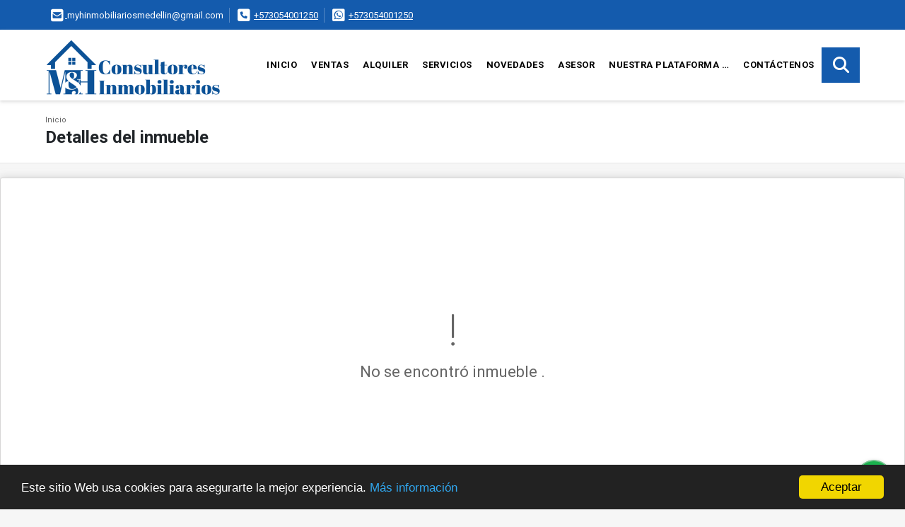

--- FILE ---
content_type: text/html; charset=UTF-8
request_url: https://myhinmobiliarios.com/casa-venta-campo-alegre-monteria/6140981
body_size: 11557
content:
<!DOCTYPE html>
<html lang="es">
    <head>
        <meta charset="utf-8">
        <meta name="viewport" content="width=device-width, initial-scale=1.0, user-scalable=no">
        <meta name="author" content="Wasi.co">
        <meta name="description" content="DISPONIBLE ENTREGA INMEDIATA  Casa Campo alegre🏡 120M2 -3 Habitaciones -2 Ba&amp;ntilde;os -Sala -Comedor -Cocina integral -Garaje electrico interno(Liftmaster)">
        <meta name="Keywords" content="ventas de apartamentos en medellin,colombia; venta de casas en Medellin;  ventas de casas, ventas de lotes, bello, medellin, antioquia, myh consultores inmobiliarios, compresa de casa, colombia, medellin Colombia, bello Colombia, montería Colombia,">
        <meta name="Language" content="Spanish">
        <meta name="Designer" content="www.wasi.co">
        <meta name="distribution" content="Global">
        <meta name="Robots" content="INDEX,FOLLOW">
        <meta name="csrf-token" content="j3lKmV9JJSJrGkwQauYLOqhWnO6FjHGgDvtCBtkS">

        <title>Casa de 120 M2 En Barrio Guadalupe Cerca De la Alcaldia De Monteria - $305.000.000 COP</title>

        <!-- og tags -->
        <meta property="og:description" content="DISPONIBLE ENTREGA INMEDIATA  Casa Campo alegre🏡 120M2 -3 Habitaciones -2 Ba&amp;ntilde;os -Sala -Comedor -Cocina integral -Garaje electrico interno(Liftmaster)" />
        <meta property="og:title" content="Casa de 120 M2 En Barrio Guadalupe Cerca De la Alcaldia De Monteria - $305.000.000 COP" />
        <meta property="og:type" content="website" />
        <meta property="og:url" content="https://myhinmobiliarios.com/casa-venta-campo-alegre-monteria/6140981" />
        <meta property="og:image" content="https://images.wasi.co/inmuebles/b27465120221223122706.jpg" />
        <meta property="og:image:width" content="300" />
        <meta property="og:image:height" content="225" />
        <meta property="og:site_name" content="myhinmobiliarios.com" />

        <!-- og tags google+ -->
        <meta itemprop="description" content="DISPONIBLE ENTREGA INMEDIATA  Casa Campo alegre🏡 120M2 -3 Habitaciones -2 Ba&amp;ntilde;os -Sala -Comedor -Cocina integral -Garaje electrico interno(Liftmaster)">

        <!-- og tags twitter-->
        <meta name="twitter:card" value="DISPONIBLE ENTREGA INMEDIATA  Casa Campo alegre🏡 120M2 -3 Habitaciones -2 Ba&amp;ntilde;os -Sala -Comedor -Cocina integral -Garaje electrico interno(Liftmaster)">

                    <link href="https://images.wasi.co/inmuebles/b27465120221223122706.jpg" rel="image_src"/>
        
        <link rel="shortcut icon" href="https://images.wasi.co/empresas/f20200530020634.png" />
        <!-- ------------ Main Style ------------ -->
                    <link href="https://myhinmobiliarios.com/css/v1/pro18/style.min.css?v11763505664" async rel="stylesheet" type="text/css"/>
            <link href="https://myhinmobiliarios.com/css/v1/pro18/fonts.min.css?v11763505664" async rel="stylesheet" type="text/css"/>
                                          <link href="https://myhinmobiliarios.com/css/v1/pro18/skins/azul.min.css?v11763505664" async rel="stylesheet" type="text/css"/>
                                          <!--skin colors-->
        <!--<link href="css/skin/{color}.min.css" rel="stylesheet" type="text/css"/>-->
        <!--<link rel="stylesheet" href="https://cdn.jsdelivr.net/npm/bootstrap-select@1.14.0-beta3/dist/css/bootstrap-select.min.css">-->

                                        <script src="https://www.google.com/recaptcha/api.js?hl=es" async defer></script>
    </head>
    <body>
            <section id="topBar">
    <div class="container-fluid">
        <div class="area-bar auto_margin">
            <div class="row">
                <div class="col-md-9 hi">
                    <div class="contact_info" >
                        <ul>
                                                        <li class="mail"><a href="mailto:&#109;&#121;&#104;&#105;&#110;&#109;&#111;&#98;&#105;&#108;&#105;&#97;&#114;&#105;&#111;&#115;&#109;&#101;&#100;&#101;&#108;&#108;&#105;&#110;&#64;&#103;&#109;&#97;&#105;&#108;&#46;&#99;&#111;&#109;" class="notranslate"><i class="fas fa-envelope-square" aria-hidden="true"></i> <span>&#109;&#121;&#104;&#105;&#110;&#109;&#111;&#98;&#105;&#108;&#105;&#97;&#114;&#105;&#111;&#115;&#109;&#101;&#100;&#101;&#108;&#108;&#105;&#110;&#64;&#103;&#109;&#97;&#105;&#108;&#46;&#99;&#111;&#109;</span></a></li>
                                                                                    <li class="phone"><i class="fas fa-phone-square" aria-hidden="true"></i> <span><a href="tel:+573054001250">+573054001250</a></span></li>
                                                                                    <li class="phone"><i class="fab fa-whatsapp-square" aria-hidden="true"></i> <span><a href="tel:+573054001250">+573054001250</a></span></li>
                                                    </ul>
                    </div>
                </div>
                <div class="col-md-3" >
                    <div class="google_lang">
                        <div id="google_translate_element"></div>
                    </div>
                </div>
            </div>
        </div>
    </div>
</section>

    <header>
    <div class="container-fluid">
        <div class="area-header auto_margin">
            <div class="row">
                <div class="col-lg-2 col-md-3">
                    <div class="logo">
                        <a href="https://myhinmobiliarios.com">
                            <img src="https://images.wasi.co/empresas/b20200530022008.png"  data-2x="https://images.wasi.co/empresas/2xb20200530022008.png" onerror="this.src='https://images.wasi.co/empresas/b20200530022008.png'" title="Logo empresa" width="250" class="img-retina center-block" alt="venta de casas y apartamentos en medellin y monteria colombia">
                        </a>
                    </div>
                </div>
                <div class="col-lg-10 col-md-9">
                    <div class="topMenu auto_margin">
                        <div class="flat-mega-menu">
                            <ul id="idrop" class="mcollapse changer">
                                <li><a href="https://myhinmobiliarios.com" >Inicio</a></li>
                                                                                                                                    <li><a href="https://myhinmobiliarios.com/s/ventas">Ventas</a>
                                                                                <ul class="drop-down one-column hover-fade">
                                                                                                                                                <li><a href="https://myhinmobiliarios.com/s/apartaestudio/ventas?id_property_type=14&amp;business_type%5B0%5D=for_sale">Apartaestudio (7)</a></li>
                                                                                                                                                                                                <li><a href="https://myhinmobiliarios.com/s/apartamento/ventas?id_property_type=2&amp;business_type%5B0%5D=for_sale">Apartamento (157)</a></li>
                                                                                                                                                                                                                                                                                                                                                                                                                                                                                    <li><a href="https://myhinmobiliarios.com/s/campestre/ventas?id_property_type=11&amp;business_type%5B0%5D=for_sale">Campestre (15)</a></li>
                                                                                                                                                                                                                                                                                            <li><a href="https://myhinmobiliarios.com/s/casa/ventas?id_property_type=1&amp;business_type%5B0%5D=for_sale">Casa (57)</a></li>
                                                                                                                                                                                                                                                                                                                                                                                        <li><a href="https://myhinmobiliarios.com/s/condominio/ventas?id_property_type=19&amp;business_type%5B0%5D=for_sale">Condominio (1)</a></li>
                                                                                                                                                                                                                                                                                                                                                                                        <li><a href="https://myhinmobiliarios.com/s/duplex/ventas?id_property_type=20&amp;business_type%5B0%5D=for_sale">Dúplex (2)</a></li>
                                                                                                                                                                                                                                                                                            <li><a href="https://myhinmobiliarios.com/s/finca/ventas?id_property_type=7&amp;business_type%5B0%5D=for_sale">Finca (8)</a></li>
                                                                                                                                                                                                <li><a href="https://myhinmobiliarios.com/s/finca-hoteles/ventas?id_property_type=13&amp;business_type%5B0%5D=for_sale">Finca - Hoteles (1)</a></li>
                                                                                                                                                                                                                                                                                                                                                                                                                                                                                                                                                                                                                                                                            <li><a href="https://myhinmobiliarios.com/s/local/ventas?id_property_type=3&amp;business_type%5B0%5D=for_sale">Local (2)</a></li>
                                                                                                                                                                                                <li><a href="https://myhinmobiliarios.com/s/lote/ventas?id_property_type=5&amp;business_type%5B0%5D=for_sale">Lote (8)</a></li>
                                                                                                                                                                                                <li><a href="https://myhinmobiliarios.com/s/lote-comercial/ventas?id_property_type=6&amp;business_type%5B0%5D=for_sale">Lote Comercial (1)</a></li>
                                                                                                                                                                                                                                                                                                                                                                                                                                                                                    <li><a href="https://myhinmobiliarios.com/s/penthouse/ventas?id_property_type=21&amp;business_type%5B0%5D=for_sale">Penthouse (1)</a></li>
                                                                                                                                                                                                                                                                                                                                                                                                                        </ul>
                                                                            </li>
                                                                                                                                                                    <li><a href="https://myhinmobiliarios.com/s/alquiler">Alquiler</a>
                                                                                <ul class="drop-down one-column hover-fade">
                                                                                                                                                <li><a href="https://myhinmobiliarios.com/s/apartaestudio/alquiler?id_property_type=14&amp;business_type%5B0%5D=for_rent">Apartaestudio (1)</a></li>
                                                                                                                                                                                                <li><a href="https://myhinmobiliarios.com/s/apartamento/alquiler?id_property_type=2&amp;business_type%5B0%5D=for_rent">Apartamento (2)</a></li>
                                                                                                                                                                                                                                                                                                                                                                                                                                                                                                                                                                                                                                                                            <li><a href="https://myhinmobiliarios.com/s/casa/alquiler?id_property_type=1&amp;business_type%5B0%5D=for_rent">Casa (2)</a></li>
                                                                                                                                                                                                                                                                                                                                                                                                                                                                                                                                                                                                                                                                                                                                                                                                                                                                                                                                                                                                                                                                                                                                                                                                                                                    <li><a href="https://myhinmobiliarios.com/s/hostal/alquiler?id_property_type=18&amp;business_type%5B0%5D=for_rent">Hostal (1)</a></li>
                                                                                                                                                                                                                                                                                                                                                                                                                                                                                                                                                                                                                                                                                                                                                                                                                                                                                                                                                                                                                                                                                                                                                                                                                                                                                    </ul>
                                                                            </li>
                                                                                                                                                                                                                                    <li><a href="https://myhinmobiliarios.com/main-servicios.htm" >Servicios</a></li>
                                                                                                                                    <li><a href="https://myhinmobiliarios.com/blog" >Novedades</a></li>
                                                                                                    <li><a href="https://myhinmobiliarios.com/asesores" >Asesor</a></li>
                                                                                                                                                                    <li><a href="https://myhinmobiliarios.com/main-contenido-cat-2.htm" >Nuestra Plataforma Web</a></li>
                                                                <li><a href="https://myhinmobiliarios.com/main-contactenos.htm" >Contáctenos</a></li>
                                <li class="search-bar hidden-md-down"><i class="fa fa-search"></i>
                                    <ul class="drop-down" style="display: none;">
                                        <form method="GET" action="https://myhinmobiliarios.com/s" accept-charset="UTF-8" onSubmit="$(&#039;input[type=&quot;submit&quot;]&#039;).attr(&quot;disabled&quot;,&quot;disabled&quot;);">
                                        <table>
                                            <tbody>
                                            <tr>
                                                <td><input type="text" id="matchLabel" placeholder="Buscar en el sitio" value="" name="match"></td>
                                                <td><input class="btn" type="submit" value="Buscar"></td>
                                            </tr>
                                            </tbody>
                                        </table>
                                        </form>
                                    </ul>
                                </li>
                            </ul>
                        </div>
                    </div>
                </div>
            </div>
        </div>
    </div>
</header>

<div id="mobile" style="position: relative;">
    <div class="mobile_search btn-shadow hidden-lg-up">
        <a href="#" class="show_hide"><i class="fas fa-search"></i></a>
    </div>
</div>

<!--mobile search-->
<div class="slidingSearch">
    <div class="input-group">
        <form method="GET" action="https://myhinmobiliarios.com/s" accept-charset="UTF-8" onSubmit="$(&#039;input[type=&quot;submit&quot;]&#039;).attr(&quot;disabled&quot;,&quot;disabled&quot;);">
        <table>
            <tbody>
            <tr>
                <td> <input type="text" class="form-control" aria-label="" placeholder="Buscar por:" value="" name="match"></td>
                <td><input class="btn" type="submit" value="Buscar"></td>
            </tr>
            </tbody>
        </table>
        </form>
        <div class="input-group-append">
        </div>
    </div>
</div>
<!--end -->

        <div id="app">
        <div id="Breadcrumb" class="pd-20">
            <div class="container-fluid">
                <div class="areaBreadcrumb auto_margin">
                    <nav class="breadcrumb">
                        <a class="breadcrumb-item" href="https://myhinmobiliarios.com">Inicio</a>
                        
                    </nav>
                    <h3>Detalles del inmueble</h3>
                </div>
            </div>
        </div>
                    <section>
                <div class="area-content ">
                    <!-- mensage-->
                    <div class="msg_empty">
                        <div class="text">
                            <i class="far fa-exclamation"></i>
                            <p> No se encontró inmueble .</p>
                        </div>
                    </div>
                    <!-- end mensage-->
                </div>
            </section>
        </div>
            <section class="Propiedades pd-60">
    <div class="areaPropiedades auto_margin">
        <div class="head">
            <h3>
                                                            INMUEBLES <STRONG>DESTACADOS</STRONG>
                                    </h3>
        </div>
        <div class="list_Propiedades pl-md-0 pr-md-0 pl-2 pr-2">
            <div class="owl_propiedades owl-carousel owl-theme">
                                    <div class="item">
    <figure>
                <div class="areaTags">
                            <span class="tag-estado" data-color="#cc0000">DISPONIBLE PARA VENTA</span>
                                </div>
                <a href="https://myhinmobiliarios.com/apartaestudio-venta-belvedere-bello/9610475">
            <img src="https://image.wasi.co/[base64]"  attrerror='0' onerror="this.src=this.attrerror==0?'https://image.wasi.co/[base64]':'https://images.wasi.co/images/noimagegrande.png';this.parentNode.style.backgroundImage='url(https://image.wasi.co/[base64])';this.attrerror=1" class="fill-box img-fluid" alt="apartaestudio en obra gris en cerca al metro de madera 150m">
        </a>
    </figure>
    <div class="body">
                                            <p class="precio">$150.000.000 <small><b>COP</b> </small> <small>| Venta</small></p>
                                        <span class="line"></span>
        <h2><a href="https://myhinmobiliarios.com/apartaestudio-venta-belvedere-bello/9610475">¡APARTAESTUDIO EN OBRA! GRIS En Cerca Al Metro De Madera $150M 🚆💥</a></h2>
        <span class="line"></span>
        <p class="ubicacion"><strong><i class="fas fa-map-marker-alt"></i></strong> Colombia</p>
    </div>
    <div class="foot">
                    <div class="td">
                <span class="lab"> Área m<sup>2</sup></span>
                <i class="far fa-ruler-combined"></i> <span>40</span>
            </div>
                <div class="td line-r">
            <span class="lab">Alcobas</span>
            <i class="far fa-bed"></i> <span>1</span>
        </div>
        <div class="td">
            <span class="lab">Baño(s) </span>
            <i class="far fa-shower"></i> <span>1</span>
        </div>
    </div>
</div>
                                    <div class="item">
    <figure>
                <div class="areaTags">
                            <span class="tag-estado" data-color="#cc0000">DISPONIBLE PARA VENTA</span>
                                </div>
                <a href="https://myhinmobiliarios.com/casa-venta-santa-helena-2-pereira/9371668">
            <img src="https://image.wasi.co/[base64]"  attrerror='0' onerror="this.src=this.attrerror==0?'https://image.wasi.co/[base64]':'https://images.wasi.co/images/noimagegrande.png';this.parentNode.style.backgroundImage='url(https://image.wasi.co/[base64])';this.attrerror=1" class="fill-box img-fluid" alt="casa de lujo en bosques de santa helena ii pereira 760m">
        </a>
    </figure>
    <div class="body">
                                            <p class="precio">$760.000.000 <small><b>COP</b> </small> <small>| Venta</small></p>
                                        <span class="line"></span>
        <h2><a href="https://myhinmobiliarios.com/casa-venta-santa-helena-2-pereira/9371668">¡Casa De lujo En Bosques De Santa Helena II, Pereira! $760M 🏡✨🔥</a></h2>
        <span class="line"></span>
        <p class="ubicacion"><strong><i class="fas fa-map-marker-alt"></i></strong> Colombia</p>
    </div>
    <div class="foot">
                    <div class="td">
                <span class="lab"> Área m<sup>2</sup></span>
                <i class="far fa-ruler-combined"></i> <span>200</span>
            </div>
                <div class="td line-r">
            <span class="lab">Alcobas</span>
            <i class="far fa-bed"></i> <span>5</span>
        </div>
        <div class="td">
            <span class="lab">Baño(s) </span>
            <i class="far fa-shower"></i> <span>5</span>
        </div>
    </div>
</div>
                                    <div class="item">
    <figure>
                <div class="areaTags">
                            <span class="tag-estado" data-color="#cc0000">DISPONIBLE PARA VENTA</span>
                                </div>
                <a href="https://myhinmobiliarios.com/apartamento-venta-valerias-bello/9314776">
            <img src="https://image.wasi.co/[base64]"  attrerror='0' onerror="this.src=this.attrerror==0?'https://image.wasi.co/[base64]':'https://images.wasi.co/images/noimagegrande.png';this.parentNode.style.backgroundImage='url(https://image.wasi.co/[base64])';this.attrerror=1" class="fill-box img-fluid" alt="apartamento en el bosque bello antioquia con parqueadero 250m">
        </a>
    </figure>
    <div class="body">
                                            <p class="precio">$250.000.000 <small><b>COP</b> </small> <small>| Venta</small></p>
                                        <span class="line"></span>
        <h2><a href="https://myhinmobiliarios.com/apartamento-venta-valerias-bello/9314776">Apartamento En EL BOSQUE Bello - Antioquia Con Parqueadero 💎💰$250M</a></h2>
        <span class="line"></span>
        <p class="ubicacion"><strong><i class="fas fa-map-marker-alt"></i></strong> Colombia</p>
    </div>
    <div class="foot">
                    <div class="td">
                <span class="lab"> Área m<sup>2</sup></span>
                <i class="far fa-ruler-combined"></i> <span>55</span>
            </div>
                <div class="td line-r">
            <span class="lab">Alcobas</span>
            <i class="far fa-bed"></i> <span>2</span>
        </div>
        <div class="td">
            <span class="lab">Baño(s) </span>
            <i class="far fa-shower"></i> <span>2</span>
        </div>
    </div>
</div>
                                    <div class="item">
    <figure>
                <div class="areaTags">
                            <span class="tag-estado" data-color="#1df406">SEPARADO</span>
                                </div>
                <a href="https://myhinmobiliarios.com/apartamento-venta-el-trapiche-bello/9351184">
            <img src="https://image.wasi.co/[base64]"  attrerror='0' onerror="this.src=this.attrerror==0?'https://image.wasi.co/[base64]':'https://images.wasi.co/images/noimagegrande.png';this.parentNode.style.backgroundImage='url(https://image.wasi.co/[base64])';this.attrerror=1" class="fill-box img-fluid" alt="tu nuevo apartamento en el trapiche te espera por solo 217m">
        </a>
    </figure>
    <div class="body">
                                            <p class="precio">$217.000.000 <small><b>COP</b> </small> <small>| Venta</small></p>
                                        <span class="line"></span>
        <h2><a href="https://myhinmobiliarios.com/apartamento-venta-el-trapiche-bello/9351184">¡Tu Nuevo Apartamento En El Trapiche Te Espera Por Solo $217M! 🏡✨📍</a></h2>
        <span class="line"></span>
        <p class="ubicacion"><strong><i class="fas fa-map-marker-alt"></i></strong> Colombia</p>
    </div>
    <div class="foot">
                    <div class="td">
                <span class="lab"> Área m<sup>2</sup></span>
                <i class="far fa-ruler-combined"></i> <span>61.5</span>
            </div>
                <div class="td line-r">
            <span class="lab">Alcobas</span>
            <i class="far fa-bed"></i> <span>3</span>
        </div>
        <div class="td">
            <span class="lab">Baño(s) </span>
            <i class="far fa-shower"></i> <span>2</span>
        </div>
    </div>
</div>
                                    <div class="item">
    <figure>
                <div class="areaTags">
                            <span class="tag-estado" data-color="#eb6810">¡SE VENDE SOLO DE CONTADO!</span>
                                </div>
                <a href="https://myhinmobiliarios.com/casa-venta-robledo-santa-catalina-medellin/9500623">
            <img src="https://image.wasi.co/[base64]"  attrerror='0' onerror="this.src=this.attrerror==0?'https://image.wasi.co/[base64]':'https://images.wasi.co/images/noimagegrande.png';this.parentNode.style.backgroundImage='url(https://image.wasi.co/[base64])';this.attrerror=1" class="fill-box img-fluid" alt="casa unifamiliar en robledo santa catalina medellin 95 m2 250m">
        </a>
    </figure>
    <div class="body">
                                            <p class="precio">$250.000.000 <small><b>COP</b> </small> <small>| Venta</small></p>
                                        <span class="line"></span>
        <h2><a href="https://myhinmobiliarios.com/casa-venta-robledo-santa-catalina-medellin/9500623">Casa Unifamiliar En ROBLEDO SANTA CATALINA Medellín 95 m² - $250M ✨🏡</a></h2>
        <span class="line"></span>
        <p class="ubicacion"><strong><i class="fas fa-map-marker-alt"></i></strong> Colombia</p>
    </div>
    <div class="foot">
                    <div class="td">
                <span class="lab"> Área m<sup>2</sup></span>
                <i class="far fa-ruler-combined"></i> <span>95</span>
            </div>
                <div class="td line-r">
            <span class="lab">Alcobas</span>
            <i class="far fa-bed"></i> <span>3</span>
        </div>
        <div class="td">
            <span class="lab">Baño(s) </span>
            <i class="far fa-shower"></i> <span>2</span>
        </div>
    </div>
</div>
                                    <div class="item">
    <figure>
                <div class="areaTags">
                            <span class="tag-estado" data-color="#eb6810">¡SE VENDE SOLO DE CONTADO!</span>
                                </div>
                <a href="https://myhinmobiliarios.com/casa-venta-la-aldea-bello/6484247">
            <img src="https://image.wasi.co/[base64]"  attrerror='0' onerror="this.src=this.attrerror==0?'https://image.wasi.co/[base64]':'https://images.wasi.co/images/noimagegrande.png';this.parentNode.style.backgroundImage='url(https://image.wasi.co/[base64])';this.attrerror=1" class="fill-box img-fluid" alt="casa bifamiliar 212 m2 en la aldea a 10 min del parque bello 360m">
        </a>
    </figure>
    <div class="body">
                                            <p class="precio">$360.000.000 <small><b>COP</b> </small> <small>| Venta</small></p>
                                        <span class="line"></span>
        <h2><a href="https://myhinmobiliarios.com/casa-venta-la-aldea-bello/6484247">Casa Bifamiliar 212 m² En La Aldea a 10 Min Del Parque Bello $360M✨🏡</a></h2>
        <span class="line"></span>
        <p class="ubicacion"><strong><i class="fas fa-map-marker-alt"></i></strong> Colombia</p>
    </div>
    <div class="foot">
                    <div class="td">
                <span class="lab"> Área m<sup>2</sup></span>
                <i class="far fa-ruler-combined"></i> <span>172</span>
            </div>
                <div class="td line-r">
            <span class="lab">Alcobas</span>
            <i class="far fa-bed"></i> <span>6</span>
        </div>
        <div class="td">
            <span class="lab">Baño(s) </span>
            <i class="far fa-shower"></i> <span>3</span>
        </div>
    </div>
</div>
                                    <div class="item">
    <figure>
                <div class="areaTags">
                            <span class="tag-estado" data-color="#eb6810">¡SE VENDE SOLO DE CONTADO!</span>
                                </div>
                <a href="https://myhinmobiliarios.com/apartamento-venta-san-gabriel-bello/9586129">
            <img src="https://image.wasi.co/[base64]"  attrerror='0' onerror="this.src=this.attrerror==0?'https://image.wasi.co/[base64]':'https://images.wasi.co/images/noimagegrande.png';this.parentNode.style.backgroundImage='url(https://image.wasi.co/[base64])';this.attrerror=1" class="fill-box img-fluid" alt="apartamento en san gabriel bello ant alta valorizacion 198m">
        </a>
    </figure>
    <div class="body">
                                            <p class="precio">$198.000.000 <small><b>COP</b> </small> <small>| Venta</small></p>
                                        <span class="line"></span>
        <h2><a href="https://myhinmobiliarios.com/apartamento-venta-san-gabriel-bello/9586129">Apartamento En San Gabriel, Bello – Ant, Alta Valorización $198M 🏡</a></h2>
        <span class="line"></span>
        <p class="ubicacion"><strong><i class="fas fa-map-marker-alt"></i></strong> Colombia</p>
    </div>
    <div class="foot">
                    <div class="td">
                <span class="lab"> Área m<sup>2</sup></span>
                <i class="far fa-ruler-combined"></i> <span>55</span>
            </div>
                <div class="td line-r">
            <span class="lab">Alcobas</span>
            <i class="far fa-bed"></i> <span>3</span>
        </div>
        <div class="td">
            <span class="lab">Baño(s) </span>
            <i class="far fa-shower"></i> <span>2</span>
        </div>
    </div>
</div>
                                    <div class="item">
    <figure>
                <div class="areaTags">
                            <span class="tag-estado" data-color="#f1e907">¡GRAN OPORTUNIDAD!</span>
                                </div>
                <a href="https://myhinmobiliarios.com/casa-venta-casasuan-monteria/9301249">
            <img src="https://image.wasi.co/[base64]"  attrerror='0' onerror="this.src=this.attrerror==0?'https://image.wasi.co/[base64]':'https://images.wasi.co/images/noimagegrande.png';this.parentNode.style.backgroundImage='url(https://image.wasi.co/[base64])';this.attrerror=1" class="fill-box img-fluid" alt="solo contado casa en casasuan monteria cordoba 295m">
        </a>
    </figure>
    <div class="body">
                                            <p class="precio">$295.000.000 <small><b>COP</b> </small> <small>| Venta</small></p>
                                        <span class="line"></span>
        <h2><a href="https://myhinmobiliarios.com/casa-venta-casasuan-monteria/9301249">¡SOLO CONTADO! Casa En CASASUAN Montería - Córdoba 🏡✨ $295M</a></h2>
        <span class="line"></span>
        <p class="ubicacion"><strong><i class="fas fa-map-marker-alt"></i></strong> Colombia</p>
    </div>
    <div class="foot">
                    <div class="td">
                <span class="lab"> Área m<sup>2</sup></span>
                <i class="far fa-ruler-combined"></i> <span>130</span>
            </div>
                <div class="td line-r">
            <span class="lab">Alcobas</span>
            <i class="far fa-bed"></i> <span>3</span>
        </div>
        <div class="td">
            <span class="lab">Baño(s) </span>
            <i class="far fa-shower"></i> <span>3</span>
        </div>
    </div>
</div>
                                    <div class="item">
    <figure>
                <div class="areaTags">
                            <span class="tag-estado" data-color="#eb6810">¡SE VENDE SOLO DE CONTADO!</span>
                                </div>
                <a href="https://myhinmobiliarios.com/casa-venta-mirador-montelibano/8111258">
            <img src="https://image.wasi.co/[base64]"  attrerror='0' onerror="this.src=this.attrerror==0?'https://image.wasi.co/[base64]':'https://images.wasi.co/images/noimagegrande.png';this.parentNode.style.backgroundImage='url(https://image.wasi.co/[base64])';this.attrerror=1" class="fill-box img-fluid" alt="casa con plancha en el mirador montelibano cordoba solo 175m">
        </a>
    </figure>
    <div class="body">
                                            <p class="precio">$175.000.000 <small><b>COP</b> </small> <small>| Venta</small></p>
                                        <span class="line"></span>
        <h2><a href="https://myhinmobiliarios.com/casa-venta-mirador-montelibano/8111258">Casa Con Plancha En EL MIRADOR Montelibano - Córdoba 🚀¡Solo $175M! 🔑</a></h2>
        <span class="line"></span>
        <p class="ubicacion"><strong><i class="fas fa-map-marker-alt"></i></strong> Colombia</p>
    </div>
    <div class="foot">
                    <div class="td">
                <span class="lab"> Área m<sup>2</sup></span>
                <i class="far fa-ruler-combined"></i> <span>104</span>
            </div>
                <div class="td line-r">
            <span class="lab">Alcobas</span>
            <i class="far fa-bed"></i> <span>3</span>
        </div>
        <div class="td">
            <span class="lab">Baño(s) </span>
            <i class="far fa-shower"></i> <span>2</span>
        </div>
    </div>
</div>
                                    <div class="item">
    <figure>
                <div class="areaTags">
                            <span class="tag-estado" data-color="#cc0000">DISPONIBLE PARA VENTA</span>
                                </div>
                <a href="https://myhinmobiliarios.com/casa-venta-el-poblado-medellin/8400013">
            <img src="https://image.wasi.co/[base64]"  attrerror='0' onerror="this.src=this.attrerror==0?'https://image.wasi.co/[base64]':'https://images.wasi.co/images/noimagegrande.png';this.parentNode.style.backgroundImage='url(https://image.wasi.co/[base64])';this.attrerror=1" class="fill-box img-fluid" alt="mansion en el poblado medellin antioquia lujo y confort16000m">
        </a>
    </figure>
    <div class="body">
                                            <p class="precio">$16.000.000.000 <small><b>COP</b> </small> <small>| Venta</small></p>
                                        <span class="line"></span>
        <h2><a href="https://myhinmobiliarios.com/casa-venta-el-poblado-medellin/8400013">Mansion En EL POBLADO Medellín - Antioquia: ¡Lujo y Confort!💰$16.000M</a></h2>
        <span class="line"></span>
        <p class="ubicacion"><strong><i class="fas fa-map-marker-alt"></i></strong> Colombia</p>
    </div>
    <div class="foot">
                    <div class="td">
                <span class="lab"> Área m<sup>2</sup></span>
                <i class="far fa-ruler-combined"></i> <span>1500</span>
            </div>
                <div class="td line-r">
            <span class="lab">Alcobas</span>
            <i class="far fa-bed"></i> <span>7</span>
        </div>
        <div class="td">
            <span class="lab">Baño(s) </span>
            <i class="far fa-shower"></i> <span>8</span>
        </div>
    </div>
</div>
                                    <div class="item">
    <figure>
                <div class="areaTags">
                            <span class="tag-estado" data-color="#f1e907">¡GRAN OPORTUNIDAD!</span>
                                </div>
                <a href="https://myhinmobiliarios.com/apartaestudio-venta-belvedere-bello/9497121">
            <img src="https://image.wasi.co/[base64]"  attrerror='0' onerror="this.src=this.attrerror==0?'https://image.wasi.co/[base64]':'https://images.wasi.co/images/noimagegrande.png';this.parentNode.style.backgroundImage='url(https://image.wasi.co/[base64])';this.attrerror=1" class="fill-box img-fluid" alt="apartaestudio en belvedere bello antioquia 40 m2 188m">
        </a>
    </figure>
    <div class="body">
                                            <p class="precio">$188.000.000 <small><b>COP</b> </small> <small>| Venta</small></p>
                                        <span class="line"></span>
        <h2><a href="https://myhinmobiliarios.com/apartaestudio-venta-belvedere-bello/9497121">Apartaestudio en BELVEDERE Bello - Antioquia 40 m² - $188M ✨🏡</a></h2>
        <span class="line"></span>
        <p class="ubicacion"><strong><i class="fas fa-map-marker-alt"></i></strong> Colombia</p>
    </div>
    <div class="foot">
                    <div class="td">
                <span class="lab"> Área m<sup>2</sup></span>
                <i class="far fa-ruler-combined"></i> <span>40</span>
            </div>
                <div class="td line-r">
            <span class="lab">Alcobas</span>
            <i class="far fa-bed"></i> <span>1</span>
        </div>
        <div class="td">
            <span class="lab">Baño(s) </span>
            <i class="far fa-shower"></i> <span>1</span>
        </div>
    </div>
</div>
                                    <div class="item">
    <figure>
                <div class="areaTags">
                            <span class="tag-estado" data-color="#eb6810">¡SE VENDE SOLO DE CONTADO!</span>
                                </div>
                <a href="https://myhinmobiliarios.com/apartamento-venta-la-aldea-bello/7191700">
            <img src="https://image.wasi.co/[base64]"  attrerror='0' onerror="this.src=this.attrerror==0?'https://image.wasi.co/[base64]':'https://images.wasi.co/images/noimagegrande.png';this.parentNode.style.backgroundImage='url(https://image.wasi.co/[base64])';this.attrerror=1" class="fill-box img-fluid" alt="solo contado encantador apartamento en la aldea bello 170mm">
        </a>
    </figure>
    <div class="body">
                                            <p class="precio">$170.000.000 <small><b>COP</b> </small> <small>| Venta</small></p>
                                        <span class="line"></span>
        <h2><a href="https://myhinmobiliarios.com/apartamento-venta-la-aldea-bello/7191700">&quot;¡SOLO CONTADO! Encantador Apartamento En La Aldea Bello 🏡 $170MM 💫&quot;</a></h2>
        <span class="line"></span>
        <p class="ubicacion"><strong><i class="fas fa-map-marker-alt"></i></strong> Colombia</p>
    </div>
    <div class="foot">
                    <div class="td">
                <span class="lab"> Área m<sup>2</sup></span>
                <i class="far fa-ruler-combined"></i> <span>107</span>
            </div>
                <div class="td line-r">
            <span class="lab">Alcobas</span>
            <i class="far fa-bed"></i> <span>3</span>
        </div>
        <div class="td">
            <span class="lab">Baño(s) </span>
            <i class="far fa-shower"></i> <span>1</span>
        </div>
    </div>
</div>
                                    <div class="item">
    <figure>
                <a href="https://myhinmobiliarios.com/apartamento-venta-madrid-variante-madrid/9638687">
            <img src="https://image.wasi.co/[base64]"  attrerror='0' onerror="this.src=this.attrerror==0?'https://image.wasi.co/[base64]':'https://images.wasi.co/images/noimagegrande.png';this.parentNode.style.backgroundImage='url(https://image.wasi.co/[base64])';this.attrerror=1" class="fill-box img-fluid" alt="para estrenar apartamento en toscana madrid de lujo191m">
        </a>
    </figure>
    <div class="body">
                                            <p class="precio">$191.000.000 <small><b>COP</b> </small> <small>| Venta</small></p>
                                        <span class="line"></span>
        <h2><a href="https://myhinmobiliarios.com/apartamento-venta-madrid-variante-madrid/9638687">¡PARA ESTRENAR! Apartamento en TOSCANA, Madrid — De Lujo💰$191M 🔑🏡</a></h2>
        <span class="line"></span>
        <p class="ubicacion"><strong><i class="fas fa-map-marker-alt"></i></strong> Colombia</p>
    </div>
    <div class="foot">
                    <div class="td">
                <span class="lab"> Área m<sup>2</sup></span>
                <i class="far fa-ruler-combined"></i> <span>66</span>
            </div>
                <div class="td line-r">
            <span class="lab">Alcobas</span>
            <i class="far fa-bed"></i> <span>3</span>
        </div>
        <div class="td">
            <span class="lab">Baño(s) </span>
            <i class="far fa-shower"></i> <span>2</span>
        </div>
    </div>
</div>
                                    <div class="item">
    <figure>
                <div class="areaTags">
                            <span class="tag-estado" data-color="#cc0000">DISPONIBLE PARA VENTA</span>
                                </div>
                <a href="https://myhinmobiliarios.com/apartamento-venta-madera-bello/9484281">
            <img src="https://image.wasi.co/[base64]"  attrerror='0' onerror="this.src=this.attrerror==0?'https://image.wasi.co/[base64]':'https://images.wasi.co/images/noimagegrande.png';this.parentNode.style.backgroundImage='url(https://image.wasi.co/[base64])';this.attrerror=1" class="fill-box img-fluid" alt="apartamento en madera bello antioquia 55 m2 270m">
        </a>
    </figure>
    <div class="body">
                                            <p class="precio">$270.000.000 <small><b>COP</b> </small> <small>| Venta</small></p>
                                        <span class="line"></span>
        <h2><a href="https://myhinmobiliarios.com/apartamento-venta-madera-bello/9484281">Apartamento En MADERA Bello - Antioquia 55 m² - $270M ✨🏡</a></h2>
        <span class="line"></span>
        <p class="ubicacion"><strong><i class="fas fa-map-marker-alt"></i></strong> Colombia</p>
    </div>
    <div class="foot">
                    <div class="td">
                <span class="lab"> Área m<sup>2</sup></span>
                <i class="far fa-ruler-combined"></i> <span>55</span>
            </div>
                <div class="td line-r">
            <span class="lab">Alcobas</span>
            <i class="far fa-bed"></i> <span>3</span>
        </div>
        <div class="td">
            <span class="lab">Baño(s) </span>
            <i class="far fa-shower"></i> <span>2</span>
        </div>
    </div>
</div>
                                    <div class="item">
    <figure>
                <div class="areaTags">
                            <span class="tag-estado" data-color="#eb6810">¡SE VENDE SOLO DE CONTADO!</span>
                                </div>
                <a href="https://myhinmobiliarios.com/apartamento-venta-el-trapiche-bello/9626686">
            <img src="https://image.wasi.co/[base64]"  attrerror='0' onerror="this.src=this.attrerror==0?'https://image.wasi.co/[base64]':'https://images.wasi.co/images/noimagegrande.png';this.parentNode.style.backgroundImage='url(https://image.wasi.co/[base64])';this.attrerror=1" class="fill-box img-fluid" alt="solo contado apartamento en el trapiche bello 235m">
        </a>
    </figure>
    <div class="body">
                                            <p class="precio">$235.000.000 <small><b>COP</b> </small> <small>| Venta</small></p>
                                        <span class="line"></span>
        <h2><a href="https://myhinmobiliarios.com/apartamento-venta-el-trapiche-bello/9626686">¡SOLO CONTADO! Apartamento en EL TRAPICHE – Bello 💰$235M 🏡</a></h2>
        <span class="line"></span>
        <p class="ubicacion"><strong><i class="fas fa-map-marker-alt"></i></strong> Colombia</p>
    </div>
    <div class="foot">
                    <div class="td">
                <span class="lab"> Área m<sup>2</sup></span>
                <i class="far fa-ruler-combined"></i> <span>62</span>
            </div>
                <div class="td line-r">
            <span class="lab">Alcobas</span>
            <i class="far fa-bed"></i> <span>3</span>
        </div>
        <div class="td">
            <span class="lab">Baño(s) </span>
            <i class="far fa-shower"></i> <span>1</span>
        </div>
    </div>
</div>
                                    <div class="item">
    <figure>
                <a href="https://myhinmobiliarios.com/apartamento-venta-parque-principal-bello/8029861">
            <img src="https://image.wasi.co/[base64]"  attrerror='0' onerror="this.src=this.attrerror==0?'https://image.wasi.co/[base64]':'https://images.wasi.co/images/noimagegrande.png';this.parentNode.style.backgroundImage='url(https://image.wasi.co/[base64])';this.attrerror=1" class="fill-box img-fluid" alt="apartamento en venta en bello antioquia cerca al parque piso 2">
        </a>
    </figure>
    <div class="body">
                            <div class="areaPrecio_2">
                <p >$150.000.000 <strong>COP | Venta</strong></p>
                <p >$900.000 <strong>COP | Alquiler</strong></p>
            </div>
                <span class="line"></span>
        <h2><a href="https://myhinmobiliarios.com/apartamento-venta-parque-principal-bello/8029861">APARTAMENTO EN VENTA EN BELLO ANTIOQUIA-CERCA AL PARQUE-PISO 2</a></h2>
        <span class="line"></span>
        <p class="ubicacion"><strong><i class="fas fa-map-marker-alt"></i></strong> Colombia</p>
    </div>
    <div class="foot">
                    <div class="td">
                <span class="lab"> Área m<sup>2</sup></span>
                <i class="far fa-ruler-combined"></i> <span>70</span>
            </div>
                <div class="td line-r">
            <span class="lab">Alcobas</span>
            <i class="far fa-bed"></i> <span>3</span>
        </div>
        <div class="td">
            <span class="lab">Baño(s) </span>
            <i class="far fa-shower"></i> <span>1</span>
        </div>
    </div>
</div>
                                    <div class="item">
    <figure>
                <div class="areaTags">
                            <span class="tag-estado" data-color="#eb6810">¡SE VENDE SOLO DE CONTADO!</span>
                                </div>
                <a href="https://myhinmobiliarios.com/duplex-venta-barrio-nuevo-bello/9367735">
            <img src="https://image.wasi.co/[base64]"  attrerror='0' onerror="this.src=this.attrerror==0?'https://image.wasi.co/[base64]':'https://images.wasi.co/images/noimagegrande.png';this.parentNode.style.backgroundImage='url(https://image.wasi.co/[base64])';this.attrerror=1" class="fill-box img-fluid" alt="apartamento duplex en bello sin admin solo contado 250m">
        </a>
    </figure>
    <div class="body">
                                            <p class="precio">$250.000.000 <small><b>COP</b> </small> <small>| Venta</small></p>
                                        <span class="line"></span>
        <h2><a href="https://myhinmobiliarios.com/duplex-venta-barrio-nuevo-bello/9367735">¡Apartamento Dúplex En Bello Sin Admin! Solo Contado - $250M 🔥🏡✨</a></h2>
        <span class="line"></span>
        <p class="ubicacion"><strong><i class="fas fa-map-marker-alt"></i></strong> Colombia</p>
    </div>
    <div class="foot">
                    <div class="td">
                <span class="lab"> Área m<sup>2</sup></span>
                <i class="far fa-ruler-combined"></i> <span>77</span>
            </div>
                <div class="td line-r">
            <span class="lab">Alcobas</span>
            <i class="far fa-bed"></i> <span>3</span>
        </div>
        <div class="td">
            <span class="lab">Baño(s) </span>
            <i class="far fa-shower"></i> <span>2</span>
        </div>
    </div>
</div>
                                    <div class="item">
    <figure>
                <div class="areaTags">
                            <span class="tag-estado" data-color="#cc0000">DISPONIBLE PARA VENTA</span>
                                </div>
                <a href="https://myhinmobiliarios.com/apartamento-venta-nazareth-bello/9447245">
            <img src="https://image.wasi.co/[base64]"  attrerror='0' onerror="this.src=this.attrerror==0?'https://image.wasi.co/[base64]':'https://images.wasi.co/images/noimagegrande.png';this.parentNode.style.backgroundImage='url(https://image.wasi.co/[base64])';this.attrerror=1" class="fill-box img-fluid" alt="apartamento en altobelo bello antioquia 230m">
        </a>
    </figure>
    <div class="body">
                                            <p class="precio">$230.000.000 <small><b>COP</b> </small> <small>| Venta</small></p>
                                        <span class="line"></span>
        <h2><a href="https://myhinmobiliarios.com/apartamento-venta-nazareth-bello/9447245">Apartamento En ALTOBELO Bello - Antioquia - $230M ✨🔑</a></h2>
        <span class="line"></span>
        <p class="ubicacion"><strong><i class="fas fa-map-marker-alt"></i></strong> Colombia</p>
    </div>
    <div class="foot">
                    <div class="td">
                <span class="lab"> Área m<sup>2</sup></span>
                <i class="far fa-ruler-combined"></i> <span>61</span>
            </div>
                <div class="td line-r">
            <span class="lab">Alcobas</span>
            <i class="far fa-bed"></i> <span>3</span>
        </div>
        <div class="td">
            <span class="lab">Baño(s) </span>
            <i class="far fa-shower"></i> <span>2</span>
        </div>
    </div>
</div>
                                    <div class="item">
    <figure>
                <div class="areaTags">
                            <span class="tag-estado" data-color="#f1e907">¡GRAN OPORTUNIDAD!</span>
                                </div>
                <a href="https://myhinmobiliarios.com/apartamento-venta-bello-bello/9498237">
            <img src="https://image.wasi.co/[base64]"  attrerror='0' onerror="this.src=this.attrerror==0?'https://image.wasi.co/[base64]':'https://images.wasi.co/images/noimagegrande.png';this.parentNode.style.backgroundImage='url(https://image.wasi.co/[base64])';this.attrerror=1" class="fill-box img-fluid" alt="apartamento en el trapiche bello antioquia 62 m2 240m">
        </a>
    </figure>
    <div class="body">
                                            <p class="precio">$240.000.000 <small><b>COP</b> </small> <small>| Venta</small></p>
                                        <span class="line"></span>
        <h2><a href="https://myhinmobiliarios.com/apartamento-venta-bello-bello/9498237">Apartamento En El TRAPICHE Bello - Antioquia 62 m² - $240M ✨🏡</a></h2>
        <span class="line"></span>
        <p class="ubicacion"><strong><i class="fas fa-map-marker-alt"></i></strong> Colombia</p>
    </div>
    <div class="foot">
                    <div class="td">
                <span class="lab"> Área m<sup>2</sup></span>
                <i class="far fa-ruler-combined"></i> <span>62</span>
            </div>
                <div class="td line-r">
            <span class="lab">Alcobas</span>
            <i class="far fa-bed"></i> <span>3</span>
        </div>
        <div class="td">
            <span class="lab">Baño(s) </span>
            <i class="far fa-shower"></i> <span>2</span>
        </div>
    </div>
</div>
                                    <div class="item">
    <figure>
                <div class="areaTags">
                            <span class="tag-estado" data-color="#eb6810">¡SE VENDE SOLO DE CONTADO!</span>
                                </div>
                <a href="https://myhinmobiliarios.com/casa-venta-zamora-popular-2-medellin/9375533">
            <img src="https://image.wasi.co/[base64]"  attrerror='0' onerror="this.src=this.attrerror==0?'https://image.wasi.co/[base64]':'https://images.wasi.co/images/noimagegrande.png';this.parentNode.style.backgroundImage='url(https://image.wasi.co/[base64])';this.attrerror=1" class="fill-box img-fluid" alt="solo contado casa unifamiliar de 3 niveles en zamora medellin 120m">
        </a>
    </figure>
    <div class="body">
                                            <p class="precio">$120.000.000 <small><b>COP</b> </small> <small>| Venta</small></p>
                                        <span class="line"></span>
        <h2><a href="https://myhinmobiliarios.com/casa-venta-zamora-popular-2-medellin/9375533">¡SOLO CONTADO! &quot;Casa Unifamiliar De 3 Niveles en Zamora Medellín $120M</a></h2>
        <span class="line"></span>
        <p class="ubicacion"><strong><i class="fas fa-map-marker-alt"></i></strong> Colombia</p>
    </div>
    <div class="foot">
                    <div class="td">
                <span class="lab"> Área m<sup>2</sup></span>
                <i class="far fa-ruler-combined"></i> <span>65</span>
            </div>
                <div class="td line-r">
            <span class="lab">Alcobas</span>
            <i class="far fa-bed"></i> <span>3</span>
        </div>
        <div class="td">
            <span class="lab">Baño(s) </span>
            <i class="far fa-shower"></i> <span>2</span>
        </div>
    </div>
</div>
                            </div>
        </div>
    </div>
</section>
        
    <footer class="pd-50" id="footer_app">
    <div class="container-fluid">
        <div class="areaFooter auto_margin">
            <div class="row">
                                <div class="col-lg-4">
                    <div class="content">
                                                    <h4>QUIÉNES SOMOS</h4>
                            <p>Somos el Portal Inmobiliario con mayor variedad de casas y apartamentos en el Valle de Aburrá y Montería Colombia. Desde 2016 ofrecemos un acompañamiento profesional, dándoles la mejor opción en bienes raíces, contamos con un amplio inventario de apartamentos, casas, lotes y fincas. </p>
                                                                            <p class="height_5"></p>
                            <div class="fb-page" data-href="https://www.facebook.com/myhinmobiliarios//" data-tabs="timeline" data-height="70" data-small-header="true" data-adapt-container-width="true" data-hide-cover="false" data-show-facepile="true"><blockquote cite="https://www.facebook.com/myhinmobiliarios/" class="fb-xfbml-parse-ignore"><a href="https://www.facebook.com/myhinmobiliarios//"></a></blockquote></div>
                                            </div>
                </div>
                                <div class="col-lg-3">
                    <div class="content">
                        <h4>UBICACIÓN Y CONTACTO</h4>
                        <address>
                            <strong>UBICACIÓN</strong> <br>
                            Cra 50 N° 37-13
Oficina 605 Edificio Empresarial ISMA<br>
                            <b>Medellín - Antioquia - Colombia</b>
                        </address>
                                                    <p>
                                <strong>MÓVIL</strong> <br>
                                <a href="tel:+573054001250">+573054001250</a>
                            </p>
                                                                            <p>
                                <strong>TELÉFONO</strong> <br>
                                <a href="tel:+573054001250">+573054001250</a>
                            </p>
                                                                        <p class="overflow">
                            <strong>EMAIL</strong> <br>
                            <a href="mailto:myhinmobiliariosmedellin@gmail.com" class="notranslate">myhinmobiliariosmedellin@gmail.com</a>
                        </p>
                                                                            <ul class="follow">
                                                                    <li><a href="https://www.facebook.com/myhinmobiliarios/" target="_blank" data-follow="facebook" title="facebook"><span>Facebook</span></a></li>
                                                                                                    <li><a href="https://twitter.com/keamedi?s=08" target="_blank" data-follow="x-twitter" title="X"><span>X</span></a></li>
                                                                                                    <li><a href="https://www.instagram.com/invites/contact/?utm_medium=whatsapp&amp;utm_campaign=default&amp;utm_source=ig_contact_invite&amp;utm_content=3emff3p" target="_blank" data-follow="instagram" title="instagram"><span>Instagram</span></a></li>
                                                                                                                                                            </ul>
                                            </div>
                </div>
                <div class="col-lg-2">
                    <div class="content">
                        <h4>INFORMACIÓN</h4>
                        <ul class="f_links">
                            <li><a href="https://myhinmobiliarios.com">Inicio</a></li>
                                                                                                                                                <li><a href="https://myhinmobiliarios.com/s/ventas">Ventas</a>
                                                                                                                                                                            <li><a href="https://myhinmobiliarios.com/s/alquiler">Alquiler</a>
                                                                                                                                                <li><a href="https://myhinmobiliarios.com/main-servicios.htm">Servicios</a></li>
                                                                                                                                                <li><a href="https://myhinmobiliarios.com/blog">Novedades</a></li>
                                                                                                                                                <li><a href="https://myhinmobiliarios.com/main-contenido-cat-2.htm">Nuestra Plataforma Web</a></li>
                                                        <li><a href="https://myhinmobiliarios.com/main-contactenos.htm">Contáctenos</a></li>
                            <li><a href="/main-contenido-cat-6.htm">Políticas de privacidad</a></li>
                        </ul>
                    </div>
                </div>
                                <div class="col-lg-3">
                    <div class="content">
                        <div class="Oferte">
                            <i class="fal fa-home"></i>
                            <h5>Oferte su inmueble con nosotros</h5>
                            <!-- Button trigger modal -->
                            <a href="" data-toggle="modal" data-target="#modelId" class="btn btn-dark btn-shadow waves-effect"><strong>OFERTAR</strong></a>
                        </div>
                    </div>
                </div>
                            </div>
        </div>
    </div>
            <!-- Modal -->
<div id="modal_offer">
    <div class="modal fade" id="modelId" tabindex="-1" role="dialog" aria-labelledby="modelTitleId" aria-hidden="true">
        <div class="modal-dialog modal-sm" role="document">
            <div class="modal-content modal-ofertar" style="border-radius: 3px">
                <div class="modal-header">
                    <h5 class="modal-title" id="exampleModalCenterTitle">Ofertar</h5>
                    <button type="button" class="close" data-dismiss="modal" aria-label="Close">
                        <span aria-hidden="true">&times;</span>
                    </button>

                </div>
                <form-offer-property
                        city="496"
                        country="1"
                        region="2"
                />
            </div>
        </div>
    </div>
</div>    </footer>
    <!--Whatsapp Widget-->
<div class="whatsApp_widget">
    <div class="box-chat webp">
        <div class="get-comment-close close-widget-top"><i class="far fa-times"></i></div>
        <div class="head">
            <div class="row">
                <div class="col-9">
                    <figure><img src="https://images.wasi.co/empresas/b20200530022008.png" alt="M&amp;H Consultores Inmobiliarios"></figure>
                    <div class="empresa">
                        <span class="tt1">M&amp;H Consultores Inmobiliarios</span>
                        <span class="tt2">Whatsapp</span>
                    </div>
                </div>
                <div class="col-3 text-right">
                    <i class="fab fa-whatsapp"></i>
                </div>
            </div>
        </div>
        <div class="body">
            <div class="tag-label">Hoy</div>
            <div class="welcome_text arrow_box">
                Hola, buen día. Cómo puedo ayudarle el día de hoy?
                <span id="msg-time"></span>
            </div>
            <p>&nbsp;</p>
        </div>
        <div class="foot">
            <div class="input-group">
                <textarea id="text_whatsapp" data-autoresize rows="1" class="form-control textarea_whatsapp" placeholder="Enviar mensaje"></textarea>
                <div class="input-group-append">
                    <span id="send_w" class="input-group-text" onClick="javascript: window.open('https://wa.me/573054001250?text=' + document.getElementById('text_whatsapp').value);"><i class="fas fa-paper-plane"></i></span>
                </div>
            </div>
        </div>
    </div>

    <div class="sonar-wrapper">
        <div class="sonar-emitter">
            <div class="sonar-wave"></div>
        </div>
    </div>

    <div id="get-comment-btn" class="btn-whatsapp">
        <a href="#?"> <i class="fab fa-whatsapp"></i></a>
    </div>
</div>
<!--end-->

    <section id="Bottom">
    <div class="areaBottom auto_margin">
        <div class="container-fluid">
            <div class="row">
                <div class="col-md-6 hidden-sm-down">
                    <div class="copy">
                        ©2025 <strong>myhinmobiliarios.com</strong>, todos los derechos reservados.
                    </div>
                </div>
                <div class="col-md-6">
                    <div class="by">
                        <a href="https://myhinmobiliarios.com/main-contenido-cat-6.htm">Términos de servicio y privacidad</a>
                    </div>
                </div>
            </div>
        </div>
    </div>
</section>                    <script defer>
                (function(i,s,o,g,r,a,m){i['GoogleAnalyticsObject']=r;i[r]=i[r]||function(){
                    (i[r].q=i[r].q||[]).push(arguments)},i[r].l=1*new Date();a=s.createElement(o),
                    m=s.getElementsByTagName(o)[0];a.async=1;a.src=g;m.parentNode.insertBefore(a,m)
                })(window,document,'script','//www.google-analytics.com/analytics.js','ga');


                ga('create', 'UA-130995150-1', 'auto');
                ga('send', 'pageview');
            </script>
                <script>
            var lang_locale = 'es';
            window.lang_custom = {"id_empresa":27465,"lang":"es","country_iso":"co","es":{"models\/business_type":{"actions":{"sale":"Vender","transfer":"Permutar"},"rent":"Alquiler","sale":"Venta|Ventas"},"models\/company":{"contact_us":"Cont\u00e1ctenos","my_company":"Nuestra Plataforma Web"},"models\/location":{"region":{"label":"Departamento"},"city":{"label":"Ciudad"},"location":{"label":"Localidad"},"zone":{"label":"Zona"}},"models\/news":{"label":"Noticia|Novedades"},"models\/property":{"area":{"label":"\u00c1rea"},"availability":{"rented":"Alquilado"},"bedroom":"Alcoba|Alcobas","floor":"Piso","garage":"Garaje","maintenance_fee":"Administraci\u00f3n","property_condition":{"used":"Usado"}},"models\/property_feature":{"id":{"4":"Amoblado"}},"models\/property_type":{"id":{"2":"Apartamento|Apartamentos","3":"Local","5":"Lote","7":"Finca","11":"Campestre","14":"Apartaestudio|Apartaestudios","21":"Penthouse","25":"Piso","27":"Cortijo","29":"Isla"}},"models\/service":{"label":"Servicio|Servicios"},"models\/user":{"label":"Asesor"}}};
        </script>
        <script>
            var city_label = 'Ciudad';
                                    var iso_country = 'CO';
        </script>
        <!-- Global JS -->
        <script src="https://myhinmobiliarios.com/js/v1/pro18/global.min.js?v11763505665"></script>
                  <script src="https://myhinmobiliarios.com/js/app.js?v11763505665"></script>
                        <!--<script src="https://cdn.jsdelivr.net/npm/bootstrap-select@1.14.0-beta3/dist/js/bootstrap-select.min.js"></script>-->
                <script src="https://myhinmobiliarios.com/js/lazyload.min.js?v11763505665" async></script>
                <script src="https://myhinmobiliarios.com/js/webp.js?v11763505665" async></script>
                <script defer>
            window.cookieconsent_options = {
                learnMore: 'Más información',
                link: "main-contenido-id-83907.htm",
                message:'Este sitio Web usa cookies para asegurarte la mejor experiencia.',
                theme : 'dark-bottom',
                dismiss: 'Aceptar',
                target : '_blank'
            };
        </script>
        <script defer src="//cdnjs.cloudflare.com/ajax/libs/cookieconsent2/1.0.9/cookieconsent.min.js"></script>
                                <script defer type="text/javascript">
            var _paq = _paq || [];
            /* tracker methods like "setCustomDimension" should be called before "trackPageView" */
            _paq.push(['trackPageView']);
            _paq.push(['enableLinkTracking']);
            (function() {
                var u="//wasiz.com/";
                _paq.push(['setTrackerUrl', u+'piwik.php']);
                _paq.push(['setSiteId', '27421']);
                var d=document, g=d.createElement('script'), s=d.getElementsByTagName('script')[0];
                g.type='text/javascript'; g.async=true; g.defer=true; g.src=u+'piwik.js'; s.parentNode.insertBefore(g,s);
            })();
        </script>
                                <script>
            setTimeout(function() {
                var headID = document.getElementsByTagName("head")[0];
                var newScript = document.createElement('script');
                newScript.src = '//translate.google.com/translate_a/element.js?cb=googleTranslateElementInit';
                headID.appendChild(newScript);
            }, 2000);
        </script>
        <script>
            function googleTranslateElementInit() {
                new google.translate.TranslateElement({
                    pageLanguage: 'es',
                    includedLanguages: 'de,en,pt,ru,fr,fa,zh-CN,zh-TW,ar,it,es,nl',
                    layout: google.translate.TranslateElement.InlineLayout.SIMPLE
                }, 'google_translate_element');
            }
        </script>
                                    <script>
        new Vue({
            el: '#app',
            mounted: function () {
                var customer={
                    first_name: '',
                    last_name: '',
                    email: '',
                    phone: '',
                };
                if(customer.first_name){
                    bus.$emit('contact-sent',{
                        email: customer.email,
                        phone: customer.phone,
                        first_name: customer.first_name,
                        last_name: customer.last_name
                    });
                }
            }
        });
    </script>
            <script>
        new Vue({
            el: '#footer_app',
        });
    </script>
            <script>
                        (function(d, s, id) {
                var js, fjs = d.getElementsByTagName(s)[0];
                if (d.getElementById(id)) return;
                js = d.createElement(s); js.id = id;
                js.src = 'https://connect.facebook.net/es/sdk.js#xfbml=1&version=v3.2&autoLogAppEvents=1';
                fjs.parentNode.insertBefore(js, fjs);
            }(document, 'script', 'facebook-jssdk'));
                    </script>
            <input type="text" id="trc" value="" disabled="disabled" style="display: none">
    </body>
</html>
